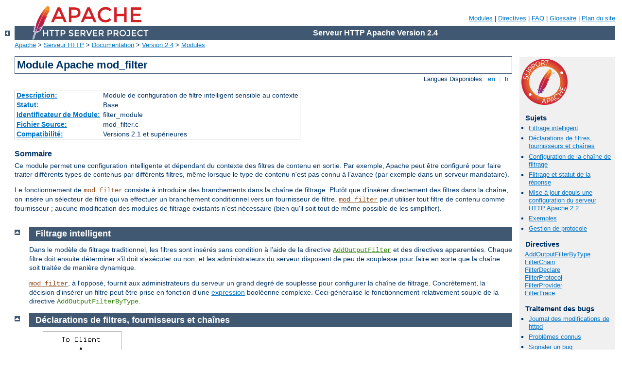

--- FILE ---
content_type: text/html
request_url: http://listas.gcoop.coop/manual/fr/mod/mod_filter.html
body_size: 9252
content:
<?xml version="1.0" encoding="UTF-8"?>
<!DOCTYPE html PUBLIC "-//W3C//DTD XHTML 1.0 Strict//EN" "http://www.w3.org/TR/xhtml1/DTD/xhtml1-strict.dtd">
<html xmlns="http://www.w3.org/1999/xhtml" lang="fr" xml:lang="fr"><head>
<meta content="text/html; charset=UTF-8" http-equiv="Content-Type" />
<!--
        XXXXXXXXXXXXXXXXXXXXXXXXXXXXXXXXXXXXXXXXXXXXXXXXXXXXXXXXXXXXXXXXX
              This file is generated from xml source: DO NOT EDIT
        XXXXXXXXXXXXXXXXXXXXXXXXXXXXXXXXXXXXXXXXXXXXXXXXXXXXXXXXXXXXXXXXX
      -->
<title>mod_filter - Serveur HTTP Apache Version 2.4</title>
<link href="../../style/css/manual.css" rel="stylesheet" media="all" type="text/css" title="Main stylesheet" />
<link href="../../style/css/manual-loose-100pc.css" rel="alternate stylesheet" media="all" type="text/css" title="No Sidebar - Default font size" />
<link href="../../style/css/manual-print.css" rel="stylesheet" media="print" type="text/css" /><link rel="stylesheet" type="text/css" href="../../style/css/prettify.css" />
<script src="../../style/scripts/prettify.min.js" type="text/javascript">
</script>

<link href="../../images/favicon.ico" rel="shortcut icon" /></head>
<body>
<div id="page-header">
<p class="menu"><a href="../mod/index.html">Modules</a> | <a href="../mod/directives.html">Directives</a> | <a href="http://wiki.apache.org/httpd/FAQ">FAQ</a> | <a href="../glossary.html">Glossaire</a> | <a href="../sitemap.html">Plan du site</a></p>
<p class="apache">Serveur HTTP Apache Version 2.4</p>
<img alt="" src="../../images/feather.png" /></div>
<div class="up"><a href="./index.html"><img title="&lt;-" alt="&lt;-" src="../../images/left.gif" /></a></div>
<div id="path">
<a href="http://www.apache.org/">Apache</a> &gt; <a href="http://httpd.apache.org/">Serveur HTTP</a> &gt; <a href="http://httpd.apache.org/docs/">Documentation</a> &gt; <a href="../index.html">Version 2.4</a> &gt; <a href="./index.html">Modules</a></div>
<div id="page-content">
<div id="preamble"><h1>Module Apache mod_filter</h1>
<div class="toplang">
<p><span>Langues Disponibles: </span><a href="../../en/mod/mod_filter.html" hreflang="en" rel="alternate" title="English">&nbsp;en&nbsp;</a> |
<a href="../../fr/mod/mod_filter.html" title="Français">&nbsp;fr&nbsp;</a></p>
</div>
<table class="module"><tr><th><a href="module-dict.html#Description">Description:</a></th><td>Module de configuration de filtre intelligent sensible au
contexte</td></tr>
<tr><th><a href="module-dict.html#Status">Statut:</a></th><td>Base</td></tr>
<tr><th><a href="module-dict.html#ModuleIdentifier">Identificateur de Module:</a></th><td>filter_module</td></tr>
<tr><th><a href="module-dict.html#SourceFile">Fichier Source:</a></th><td>mod_filter.c</td></tr>
<tr><th><a href="module-dict.html#Compatibility">Compatibilité:</a></th><td>Versions 2.1 et supérieures</td></tr></table>
<h3>Sommaire</h3>

    <p>Ce module permet une configuration intelligente et dépendant du
    contexte des filtres de contenu en sortie. Par exemple, Apache peut
    être configuré pour faire traiter différents types de contenus par
    différents filtres, même lorsque le type de contenu n'est pas connu
    à l'avance (par exemple dans un serveur mandataire).</p>

    <p>Le fonctionnement de <code class="module"><a href="../mod/mod_filter.html">mod_filter</a></code> consiste à
    introduire des branchements dans la chaîne de filtrage. Plutôt que
    d'insérer directement des filtres dans la chaîne, on insère un
    sélecteur de filtre qui va effectuer un branchement conditionnel
    vers un fournisseur de filtre. <code class="module"><a href="../mod/mod_filter.html">mod_filter</a></code> peut
    utiliser tout filtre de contenu comme fournisseur ; aucune
    modification des modules de filtrage existants n'est nécessaire
    (bien qu'il soit tout de même possible de les simplifier).</p>
</div>
<div id="quickview"><a href="https://www.apache.org/foundation/contributing.html" class="badge"><img src="../../images/SupportApache-small.png" alt="Support Apache!" /></a><h3>Sujets</h3>
<ul id="topics">
<li><img alt="" src="../../images/down.gif" /> <a href="#smart">Filtrage intelligent</a></li>
<li><img alt="" src="../../images/down.gif" /> <a href="#terms">Déclarations de filtres, fournisseurs et
chaînes</a></li>
<li><img alt="" src="../../images/down.gif" /> <a href="#config">Configuration de la chaîne de
filtrage</a></li>
<li><img alt="" src="../../images/down.gif" /> <a href="#errordocs">Filtrage et statut de la réponse</a></li>
<li><img alt="" src="../../images/down.gif" /> <a href="#upgrade">Mise à jour depuis une configuration du
serveur HTTP Apache 2.2</a></li>
<li><img alt="" src="../../images/down.gif" /> <a href="#examples">Exemples</a></li>
<li><img alt="" src="../../images/down.gif" /> <a href="#protocol">Gestion de protocole</a></li>
</ul><h3 class="directives">Directives</h3>
<ul id="toc">
<li><img alt="" src="../../images/down.gif" /> <a href="#addoutputfilterbytype">AddOutputFilterByType</a></li>
<li><img alt="" src="../../images/down.gif" /> <a href="#filterchain">FilterChain</a></li>
<li><img alt="" src="../../images/down.gif" /> <a href="#filterdeclare">FilterDeclare</a></li>
<li><img alt="" src="../../images/down.gif" /> <a href="#filterprotocol">FilterProtocol</a></li>
<li><img alt="" src="../../images/down.gif" /> <a href="#filterprovider">FilterProvider</a></li>
<li><img alt="" src="../../images/down.gif" /> <a href="#filtertrace">FilterTrace</a></li>
</ul>
<h3>Traitement des bugs</h3><ul class="seealso"><li><a href="https://www.apache.org/dist/httpd/CHANGES_2.4">Journal des modifications de httpd</a></li><li><a href="https://bz.apache.org/bugzilla/buglist.cgi?bug_status=__open__&amp;list_id=144532&amp;product=Apache%20httpd-2&amp;query_format=specific&amp;order=changeddate%20DESC%2Cpriority%2Cbug_severity&amp;component=mod_filter">Problèmes connus</a></li><li><a href="https://bz.apache.org/bugzilla/enter_bug.cgi?product=Apache%20httpd-2&amp;component=mod_filter">Signaler un bug</a></li></ul><h3>Voir aussi</h3>
<ul class="seealso">
<li><a href="#comments_section">Commentaires</a></li></ul></div>
<div class="top"><a href="#page-header"><img alt="top" src="../../images/up.gif" /></a></div>
<div class="section">
<h2><a name="smart" id="smart">Filtrage intelligent</a></h2>
    <p>Dans le modèle de filtrage traditionnel, les filtres sont insérés
    sans condition à l'aide de la directive <code class="directive"><a href="../mod/mod_mime.html#addoutputfilter">AddOutputFilter</a></code> et des directives
    apparentées. Chaque filtre doit ensuite déterminer s'il doit
    s'exécuter ou non, et les administrateurs du serveur disposent de
    peu de souplesse pour faire en sorte que la chaîne soit traitée de
    manière dynamique.</p>

    <p><code class="module"><a href="../mod/mod_filter.html">mod_filter</a></code>, à l'opposé, fournit aux
    administrateurs du serveur un grand degré de souplesse pour
    configurer la chaîne de filtrage. Concrètement, la décision
    d'insérer un filtre peut être prise en fonction d'une <a href="../expr.html">expression</a> booléenne complexe. Ceci
    généralise le fonctionnement relativement souple de la directive
    <code class="directive">AddOutputFilterByType</code>.</p>
</div><div class="top"><a href="#page-header"><img alt="top" src="../../images/up.gif" /></a></div>
<div class="section">
<h2><a name="terms" id="terms">Déclarations de filtres, fournisseurs et
chaînes</a></h2>
    <p class="figure">
    <img src="../../images/mod_filter_old.gif" width="160" height="310" alt="[Cette image illustre le modèle de filtrage traditionnel]" /><br />
    <dfn>Figure 1:</dfn> Le modèle de filtrage traditionnel</p>

    <p>Dans le modèle traditionnel, les filtres en sortie constituent
    une simple chaîne s'étendant depuis le générateur de contenu (ou
    gestionnaire) jusqu'au client. Ce fonctionnement peut convenir s'il
    permet d'atteindre le but recherché, mais pose
    problème lorsque cette chaîne doit être configurée dynamiquement en
    fonction de la sortie du gestionnaire.</p>

    <p class="figure">
    <img src="../../images/mod_filter_new.gif" width="423" height="331" alt="[Cette image illustre le modèle de fonctionnement de     mod_filter]" /><br />
    <dfn>Figure 2:</dfn> Le modèle de fonctionnement de
    <code class="module"><a href="../mod/mod_filter.html">mod_filter</a></code></p>

    <p>Le fonctionnement de <code class="module"><a href="../mod/mod_filter.html">mod_filter</a></code> consiste à
    introduire des branchements dans la chaîne de filtrage. Plutôt que
    d'insérer directement des filtres dans la chaîne, on insère un
    sélecteur de filtre qui va effectuer un branchement conditionnel
    vers un fournisseur de filtre. <code class="module"><a href="../mod/mod_filter.html">mod_filter</a></code> peut
    utiliser tout filtre de contenu comme fournisseur ; aucune
    modification des modules de filtrage existants n'est nécessaire
    (bien qu'il soit tout de même possible de les simplifier). Il peut y
    avoir plusieurs fournisseurs pour un seul filtre, mais un seul
    fournisseur sera choisi pour chaque requête.</p>

    <p>Une chaîne de filtrage peut comporter autant d'instances du
    sélecteur de filtre que l'on souhaite, chacune d'entre elles pouvant
    disposer de plusieurs fournisseurs. Un sélecteur de filtre possédant
    un seul fournisseur dont le choix est inconditionnel constitue un
    cas particulier : cette situation est équivalente à l'insertion
    directe du filtre dans la chaîne.</p>
</div><div class="top"><a href="#page-header"><img alt="top" src="../../images/up.gif" /></a></div>
<div class="section">
<h2><a name="config" id="config">Configuration de la chaîne de
filtrage</a></h2>
    <p>Trois étapes sont nécessaires pour configurer une chaîne de
    filtrage avec <code class="module"><a href="../mod/mod_filter.html">mod_filter</a></code>. Voir ci-dessous la
    description détaillée des directives.</p>

    <dl>
    <dt>Déclaration des filtres</dt>
    <dd>La directive <code class="directive"><a href="#filterdeclare">FilterDeclare</a></code> permet de déclarer un
    filtre en lui assignant un nom et un type. Elle n'est obligatoire
    que si le filtre n'est pas du type par défaut
    AP_FTYPE_RESOURCE.</dd>

    <dt>Enregistrement des fournisseurs</dt>
    <dd>La directive <code class="directive"><a href="#filterprovider">FilterProvider</a></code> permet d'associer un
    fournisseur à un filtre. Le filtre a été éventuellement déclaré à
    l'aide de la directive <code class="directive"><a href="#filterdeclare">FilterDeclare</a></code> ; si ce n'est pas le cas, FilterProvider
    va le déclarer implicitement avec le type par défaut
    AP_FTYPE_RESOURCE. Le fournisseur doit avoir été enregistré à
    l'aide de <code>ap_register_output_filter</code> par un module
    quelconque. Le dernier argument de la directive <code class="directive"><a href="#filterprovider">FilterProvider</a></code> est une expression :
    le fournisseur s'exécutera pour une requête si et seulement si
    l'expression est évaluée vraie. L'expression peut évaluer une
    requête HTTP ou les en-têtes de la réponse, des variables
    d'environnement, ou le gestionnaire utilisé par cette requête. À la
    différence des version précédentes, mod_filter supporte désormais
    les expressions complexes associant des critères multiples au moyen
    d'une logique AND / OR (&amp;&amp; / ||) et de parenthèses. Pour les
    détails sur la syntaxe de l'expression, voir la <a href="../expr.html">documentation sur ap_expr</a>.</dd>

    <dt>Configuration de la chaîne de filtrage</dt>
    <dd>Les directives ci-dessus permettent d'élaborer les éléments
    d'une chaîne de filtrage intelligente, mais pas de les configurer en
    vue de leur exécution. La directive <code class="directive"><a href="#filterchain">FilterChain</a></code> élabore une chaîne de filtrage à
    partir de filtres intelligents déclarés, permettant avec souplesse
    d'insérer des filtres au début ou à la fin de la chaîne, de
    supprimer un filtre ou même la chaîne complète.</dd>
</dl>
</div><div class="top"><a href="#page-header"><img alt="top" src="../../images/up.gif" /></a></div>
<div class="section">
<h2><a name="errordocs" id="errordocs">Filtrage et statut de la réponse</a></h2>
    <p>Normalement, mod_filter n'applique les filtres qu'aux réponses
    possédant un statut HTTP 200 (OK). Pour pouvoir filtrer des
    documents possédant un autre statut, vous devez définir la variable
    d'environnement <var>filter-errordocs</var>, les réponses étant
    alors filtrées sans se préoccuper de leur statut. Pour définir ce
    comportement de manière plus fine, vous pouvez utiliser des
    conditions dans la directive
    <code class="directive">FilterProvider</code>.</p>
</div><div class="top"><a href="#page-header"><img alt="top" src="../../images/up.gif" /></a></div>
<div class="section">
<h2><a name="upgrade" id="upgrade">Mise à jour depuis une configuration du
serveur HTTP Apache 2.2</a></h2>
    <p>La directive <code class="directive"><a href="#filterprovider">FilterProvider</a></code> a été modifiée par
    rapport à httpd 2.2 : les arguments <var>match</var> et
    <var>dispatch</var> ont été remplacés par l'argument unique
    <var>expression</var> plus polyvalent. En général, il est possible
    de convertir une paire match/dispatch vers les deux côtés d'une
    expression, de la manière suivante :</p>
    <div class="example"><p><code>"dispatch = 'match'"</code></p></div>
    <p>Les en-têtes de requête et de réponse et les variables
    d'environnement sont maintenant interprétés selon les syntaxes
    respectives <var>%{req:foo}</var>, <var>%{resp:foo}</var> et
    <var>%{env:foo}</var>. Les variables <var>%{HANDLER}</var> et
    <var>%{CONTENT_TYPE}</var> sont également supportées.</p>
    <p>Notez que l'évaluation de l'expression ne supporte plus les
    comparaisons de sous-chaînes. Ces dernières peuvent
    être remplacées par des comparaisons d'expressions rationnelles.</p>
</div><div class="top"><a href="#page-header"><img alt="top" src="../../images/up.gif" /></a></div>
<div class="section">
<h2><a name="examples" id="examples">Exemples</a></h2>
    <dl>
    <dt>Inclusions côté serveur (SSI)</dt>
    <dd>Un exemple simple de remplacement de la directive <code class="directive"><a href="../mod/core.html#addoutputfilterbytype">AddOutputFilterByType</a></code>
    <pre class="prettyprint lang-config">FilterDeclare SSI
FilterProvider SSI INCLUDES "%{CONTENT_TYPE} =~ m|^text/html|"
FilterChain SSI</pre>

    </dd>

    <dt>Inclusions côté serveur (SSI)</dt>
    <dd>Même exemple que ci-dessus, mais envoi vers un gestionnaire
    (comportement classique des SSI ; les fichiers .shtml sont
    traités).
    <pre class="prettyprint lang-config">FilterProvider SSI INCLUDES "%{HANDLER} = 'server-parsed'"
FilterChain SSI</pre>

    </dd>

    <dt>Émulation de mod_gzip avec mod_deflate</dt>
    <dd>Insertion du filtre INFLATE seulement si l'en-tête
    Accept-Encoding a une valeur autre que "gzip". Ce filtre s'exécute
    avec le type ftype CONTENT_SET.
    <pre class="prettyprint lang-config">FilterDeclare gzip CONTENT_SET
FilterProvider gzip inflate "%{req:Accept-Encoding} !~ /gzip/"
FilterChain gzip</pre>

    </dd>

    <dt>Diminution de la résolution d'une image</dt>
    <dd>Supposons que nous voulions réduire la résolution de toutes les
    images web, et que nous disposions de filtres pour les images GIF,
    JPEG et PNG.
    <pre class="prettyprint lang-config">FilterProvider unpack jpeg_unpack "%{CONTENT_TYPE} = 'image/jpeg'"
FilterProvider unpack gif_unpack  "%{CONTENT_TYPE} = 'image/gif'"
FilterProvider unpack png_unpack  "%{CONTENT_TYPE} = 'image/png'"

FilterProvider downsample downsample_filter "%{CONTENT_TYPE} = m|^image/(jpeg|gif|png)|"
FilterProtocol downsample "change=yes"

FilterProvider repack jpeg_pack "%{CONTENT_TYPE} = 'image/jpeg'"
FilterProvider repack gif_pack  "%{CONTENT_TYPE} = 'image/gif'"
FilterProvider repack png_pack  "%{CONTENT_TYPE} = 'image/png'"
&lt;Location "/image-filter"&gt;
    FilterChain unpack downsample repack
&lt;/Location&gt;</pre>

    </dd>
    </dl>
</div><div class="top"><a href="#page-header"><img alt="top" src="../../images/up.gif" /></a></div>
<div class="section">
<h2><a name="protocol" id="protocol">Gestion de protocole</a></h2>
    <p>Historiquement, tout filtre doit s'assurer que toute modification
    qu'il effectue est correctement représentée dans les en-têtes de la
    réponse HTTP, et qu'il ne s'exécutera pas si cette exécution
    résultait en une modification interdite. Ceci impose aux auteurs de
    filtres la corvée de réimplémenter certaines fonctionnalités
    communes dans chaque filtre :</p>

    <ul>
    <li>De nombreux filtres modifient les contenus, et de ce fait
    invalident les balises de ces contenus, leur somme de
    contrôle, leur condensé (hash) existant, ainsi que leur
    taille.</li>

    <li>Les filtres qui nécessitent une réponse entière et non tronquée en
    entrée, doivent s'assurer qu'il n'ont pas reçu une réponse à une
    requête partielle.</li>

    <li>Les filtres qui modifient la sortie d'un autre filtre doivent
    s'assurer qu'ils ne violent pas la directive d'un en-tête
    <code>Cache-Control: no-transform</code> éventuel.</li>

    <li>Les filtres peuvent agir sur des réponses de façon à ce qu'elles
    ne puissent plus être mises en cache.</li>
    </ul>

    <p><code class="module"><a href="../mod/mod_filter.html">mod_filter</a></code> a pour but de gérer de manière
    générale ces détails de l'implémentation des filtres, réduisant par
    là-même la complexité des modules de filtrage de contenu. Le
    travail permettant d'atteindre ce but est cependant toujours en
    cours ; la directive <code class="directive"><a href="#filterprotocol">FilterProtocol</a></code>
    implémente certaines de ces fonctionnalités à des fins de
    compatibilité ascendante avec les modules d'Apache 2.0. Pour les
    versions 2.1 et supérieures de httpd, les API
    <code>ap_register_output_filter_protocol</code> et
    <code>ap_filter_protocol</code> permettent aux modules de filtrage
    de définir leurs propres comportements.</p>

    <p>Cependant, <code class="module"><a href="../mod/mod_filter.html">mod_filter</a></code> ne doit pas interférer
    avec un filtre qui gère déjà tous les aspects du protocole. Par
    défaut (c'est à dire en l'absence de toute directive <code class="directive"><a href="#filterprotocol">FilterProtocol</a></code>),
    <code class="module"><a href="../mod/mod_filter.html">mod_filter</a></code> ne modifiera donc pas les en-têtes.</p>

    <p>Au moment où ces lignes sont écrites, cette fonctionnalité a été
    très peu testée, car les modules d'usage courant ont été conçus pour
    fonctionner avec httpd 2.0. Les modules qui l'utilisent devront donc
    l'expérimenter avec précautions.</p>
</div>
<div class="top"><a href="#page-header"><img alt="top" src="../../images/up.gif" /></a></div>
<div class="directive-section"><h2><a name="addoutputfilterbytype" id="addoutputfilterbytype">Directive</a> <a name="AddOutputFilterByType" id="AddOutputFilterByType">AddOutputFilterByType</a></h2>
<table class="directive">
<tr><th><a href="directive-dict.html#Description">Description:</a></th><td>assigne un filtre en sortie pour un type de média
particulier</td></tr>
<tr><th><a href="directive-dict.html#Syntax">Syntaxe:</a></th><td><code>AddOutputFilterByType <var>filtre</var>[;<var>filtre</var>...]
<var>type_de_média</var> [<var>type_de_média</var>] ...</code></td></tr>
<tr><th><a href="directive-dict.html#Context">Contexte:</a></th><td>configuration globale, serveur virtuel, répertoire, .htaccess</td></tr>
<tr><th><a href="directive-dict.html#Override">Surcharges autorisées:</a></th><td>FileInfo</td></tr>
<tr><th><a href="directive-dict.html#Status">Statut:</a></th><td>Base</td></tr>
<tr><th><a href="directive-dict.html#Module">Module:</a></th><td>mod_filter</td></tr>
<tr><th><a href="directive-dict.html#Compatibility">Compatibilité:</a></th><td>Présentait de sévères limitations avant d'être déplacé dans
<code class="module"><a href="../mod/mod_filter.html">mod_filter</a></code> dans la version 2.3.7</td></tr>
</table>
    <p>Cette directive active un <a href="../filter.html">filtre</a> en sortie particulier pour une
    requête en fonction du <a class="glossarylink" href="../glossary.html#type de média" title="voir glossaire">type de média</a> de la réponse.</p>

    <p>L'exemple suivant active le filtre <code>DEFLATE</code> qui est
    fourni par le module <code class="module"><a href="../mod/mod_deflate.html">mod_deflate</a></code>. Il va compresser
    toute sortie dont le type MIME est <code>text/html</code> ou
    <code>text/plain</code> avant de l'envoyer au client.</p>

    <pre class="prettyprint lang-config">AddOutputFilterByType DEFLATE text/html text/plain</pre>


    <p>Si vous voulez assigner plusieurs filtres au contenu, leurs noms
    doivent être séparés par des points-virgules. On peut aussi utiliser
    une directive <code class="directive">AddOutputFilterByType</code> pour
    chacun des filtres à assigner.</p>

    <p>La configuration ci-dessous impose le traitement de toute sortie
    de script dont le type MIME est <code>text/html</code> en premier
    lieu par le filtre <code>INCLUDES</code>, puis par le filtre
    <code>DEFLATE</code>.</p>

    <pre class="prettyprint lang-config">&lt;Location "/cgi-bin/"&gt;
    Options Includes
    AddOutputFilterByType INCLUDES;DEFLATE text/html
&lt;/Location&gt;</pre>



<h3>Voir aussi</h3>
<ul>
<li><code class="directive"><a href="../mod/mod_mime.html#addoutputfilter">AddOutputFilter</a></code></li>
<li><code class="directive"><a href="../mod/core.html#setoutputfilter">SetOutputFilter</a></code></li>
<li><a href="../filter.html">Les filtres</a></li>
</ul>
</div>
<div class="top"><a href="#page-header"><img alt="top" src="../../images/up.gif" /></a></div>
<div class="directive-section"><h2><a name="filterchain" id="filterchain">Directive</a> <a name="FilterChain" id="FilterChain">FilterChain</a></h2>
<table class="directive">
<tr><th><a href="directive-dict.html#Description">Description:</a></th><td>Configure la chaîne de filtrage</td></tr>
<tr><th><a href="directive-dict.html#Syntax">Syntaxe:</a></th><td><code>FilterChain [+=-@!]<var>nom_filtre</var> <var>...</var></code></td></tr>
<tr><th><a href="directive-dict.html#Context">Contexte:</a></th><td>configuration globale, serveur virtuel, répertoire, .htaccess</td></tr>
<tr><th><a href="directive-dict.html#Override">Surcharges autorisées:</a></th><td>Options</td></tr>
<tr><th><a href="directive-dict.html#Status">Statut:</a></th><td>Base</td></tr>
<tr><th><a href="directive-dict.html#Module">Module:</a></th><td>mod_filter</td></tr>
</table>
    <p>Cette directive permet de configurer une chaîne de filtrage
    composée de filtres déclarés. <code class="directive">FilterChain</code>
    accepte un nombre illimité d'arguments, chacun d'entre eux étant
    précédé d'un caractère de contrôle unique qui détermine l'action à
    entreprendre :</p>

    <dl>
    <dt><code>+<var>nom filtre</var></code></dt>
    <dd>Ajoute<var>nom filtre</var> à la fin de la chaîne de filtrage</dd>

    <dt><code>@<var>nom filtre</var></code></dt>
    <dd>Ajoute <var>nom filtre</var> au début de la chaîne de filtrage</dd>

    <dt><code>-<var>nom filtre</var></code></dt>
    <dd>Supprime <var>nom filtre</var> de la chaîne de filtrage</dd>

    <dt><code>=<var>nom filtre</var></code></dt>
    <dd>Supprime tous les filtres de la chaîne de filtrage existante et
    les remplace par <var>nom filtre</var></dd>

    <dt><code>!</code></dt>
    <dd>Supprime tous les filtres de la chaîne de filtrage existante</dd>

    <dt><code><var>nom filtre</var></code></dt>
    <dd>Équivalent à <code>+<var>nom filtre</var></code></dd>
    </dl>

</div>
<div class="top"><a href="#page-header"><img alt="top" src="../../images/up.gif" /></a></div>
<div class="directive-section"><h2><a name="filterdeclare" id="filterdeclare">Directive</a> <a name="FilterDeclare" id="FilterDeclare">FilterDeclare</a></h2>
<table class="directive">
<tr><th><a href="directive-dict.html#Description">Description:</a></th><td>Déclare un filtre intelligent</td></tr>
<tr><th><a href="directive-dict.html#Syntax">Syntaxe:</a></th><td><code>FilterDeclare <var>nom_filtre</var> <var>[type]</var></code></td></tr>
<tr><th><a href="directive-dict.html#Context">Contexte:</a></th><td>configuration globale, serveur virtuel, répertoire, .htaccess</td></tr>
<tr><th><a href="directive-dict.html#Override">Surcharges autorisées:</a></th><td>Options</td></tr>
<tr><th><a href="directive-dict.html#Status">Statut:</a></th><td>Base</td></tr>
<tr><th><a href="directive-dict.html#Module">Module:</a></th><td>mod_filter</td></tr>
</table>
    <p>Cette directive permet de déclarer un filtre en sortie associé à
    un en-tête ou une variable d'environnement qui déterminera les
    conditions de son exécution. Le premier argument est le <var>nom du
    filtre</var> destiné à être utilisé dans les directives <code class="directive"><a href="#filterprovider">FilterProvider</a></code>, <code class="directive"><a href="#filterchain">FilterChain</a></code> et <code class="directive"><a href="#filterprotocol">FilterProtocol</a></code>.</p>

    <p>Le dernier argument (optionnel) est le type du filtre, et peut
    prendre les valeurs de <code>ap_filter_type</code>, à savoir
    <code>RESOURCE</code> (valeur par défaut), <code>CONTENT_SET</code>,
    <code>PROTOCOL</code>, <code>TRANSCODE</code>,
    <code>CONNECTION</code> ou <code>NETWORK</code>.</p>

</div>
<div class="top"><a href="#page-header"><img alt="top" src="../../images/up.gif" /></a></div>
<div class="directive-section"><h2><a name="filterprotocol" id="filterprotocol">Directive</a> <a name="FilterProtocol" id="FilterProtocol">FilterProtocol</a></h2>
<table class="directive">
<tr><th><a href="directive-dict.html#Description">Description:</a></th><td>Vérifie le respect du protocole HTTP</td></tr>
<tr><th><a href="directive-dict.html#Syntax">Syntaxe:</a></th><td><code>FilterProtocol <var>nom_filtre</var> [<var>nom_fournisseur</var>]
    <var>drapeaux_protocole</var></code></td></tr>
<tr><th><a href="directive-dict.html#Context">Contexte:</a></th><td>configuration globale, serveur virtuel, répertoire, .htaccess</td></tr>
<tr><th><a href="directive-dict.html#Override">Surcharges autorisées:</a></th><td>Options</td></tr>
<tr><th><a href="directive-dict.html#Status">Statut:</a></th><td>Base</td></tr>
<tr><th><a href="directive-dict.html#Module">Module:</a></th><td>mod_filter</td></tr>
</table>
    <p>Cette directive permet à <code class="module"><a href="../mod/mod_filter.html">mod_filter</a></code> de s'assurer
    qu'un filtre ne s'exécutera pas s'il ne doit pas le faire, et que
    les en-têtes de la réponse HTTP sont définis correctement en tenant
    compte des effets du filtre.</p>

    <p>Cette directive se présente sous deux formes. Avec trois
    arguments, elle s'applique de manière spécifique à un <var>nom
    filtre</var> et un <var>nom fournisseur</var> pour ce filtre. Avec
    deux arguments, elle s'applique à un <var>nom filtre</var> pour
    <em>tout</em> fournisseur qu'il actionne.</p>

    <p>Les drapeaux spécifiés sont fusionnés avec les drapeaux que les
    fournisseurs sous-jacents ont éventuellement enregistrés avec
    <code class="module"><a href="../mod/mod_filter.html">mod_filter</a></code>. Par exemple, un filtre peut avoir
    spécifié en interne un drapeau équivalent à <code>change=yes</code>,
    mais une configuration particulière du module peut le surcharger
    en spécifiant <code>change=no</code>.
    </p>

    <p><var>drapeaux_protocole</var> peut contenir un ou plusieurs
    drapeaux parmi les suivants :</p>

    <dl>
    <dt><code>change=yes|no</code></dt>
    <dd>Indique si le filtre doit modifier le contenu, y compris éventuellement sa
    taille</dd>

    <dt><code>change=1:1</code></dt>
    <dd>Le filtre modifie le contenu, mais pas sa taille</dd>

    <dt><code>byteranges=no</code></dt>
    <dd>Le filtre ne peut pas traiter de réponses à des sous-requêtes et
    nécessite des réponses complètes en entrée</dd>

    <dt><code>proxy=no</code></dt>
    <dd>Le filtre ne doit pas s'exécuter dans un contexte de mandataire</dd>

    <dt><code>proxy=transform</code></dt>
    <dd>Le filtre transforme la réponse de manière incompatible avec
    l'en-tête HTTP <code>Cache-Control: no-transform</code></dd>

    <dt><code>cache=no</code></dt>
    <dd>Le filtre fait en sorte que la sortie ne puisse pas être mise en
    cache (par exemple en introduisant des modifications de contenu
    aléatoires)</dd>
    </dl>

</div>
<div class="top"><a href="#page-header"><img alt="top" src="../../images/up.gif" /></a></div>
<div class="directive-section"><h2><a name="filterprovider" id="filterprovider">Directive</a> <a name="FilterProvider" id="FilterProvider">FilterProvider</a></h2>
<table class="directive">
<tr><th><a href="directive-dict.html#Description">Description:</a></th><td>Enregistre un filtre de contenu</td></tr>
<tr><th><a href="directive-dict.html#Syntax">Syntaxe:</a></th><td><code>FilterProvider <var>nom_filtre</var> <var>nom_fournisseur</var>
 <var>expression</var></code></td></tr>
<tr><th><a href="directive-dict.html#Context">Contexte:</a></th><td>configuration globale, serveur virtuel, répertoire, .htaccess</td></tr>
<tr><th><a href="directive-dict.html#Override">Surcharges autorisées:</a></th><td>Options</td></tr>
<tr><th><a href="directive-dict.html#Status">Statut:</a></th><td>Base</td></tr>
<tr><th><a href="directive-dict.html#Module">Module:</a></th><td>mod_filter</td></tr>
</table>
    <p>Cette directive permet d'associer un <em>fournisseur</em> au
    filtre intelligent. Le fournisseur sera invoqué si et seulement si
    l'<var>expression</var> est évaluée vraie lorsque le sélecteur de
    filtre est appelé pour la première fois.</p>

    <p>
    <var>nom fournisseur</var> doit avoir été enregistré au cours du
    chargement d'un module à l'aide de
    <code>ap_register_output_filter</code>.
    </p>

    <p><var>expression</var> est une expression <a href="../expr.html">ap_expr</a>.</p>


<h3>Voir aussi</h3>
<ul>
<li><a href="../expr.html">Les expressions dans le serveur HTTP
Apache</a>, pour une référence complète et d'autres exemples.</li>
<li><code class="module"><a href="../mod/mod_include.html">mod_include</a></code></li>
</ul>
</div>
<div class="top"><a href="#page-header"><img alt="top" src="../../images/up.gif" /></a></div>
<div class="directive-section"><h2><a name="filtertrace" id="filtertrace">Directive</a> <a name="FilterTrace" id="FilterTrace">FilterTrace</a></h2>
<table class="directive">
<tr><th><a href="directive-dict.html#Description">Description:</a></th><td>Obtention d'informations de débogage/diagnostique en
provenance de <code class="module"><a href="../mod/mod_filter.html">mod_filter</a></code></td></tr>
<tr><th><a href="directive-dict.html#Syntax">Syntaxe:</a></th><td><code>FilterTrace <var>nom_filtre</var> <var>niveau</var></code></td></tr>
<tr><th><a href="directive-dict.html#Context">Contexte:</a></th><td>configuration globale, serveur virtuel, répertoire</td></tr>
<tr><th><a href="directive-dict.html#Status">Statut:</a></th><td>Base</td></tr>
<tr><th><a href="directive-dict.html#Module">Module:</a></th><td>mod_filter</td></tr>
</table>
    <p>Cette directive permet d'obtenir des informations de débogage en
    provenance de <code class="module"><a href="../mod/mod_filter.html">mod_filter</a></code>. Elle est conçue pour
    aider à tester et déboguer les fournisseurs (ou modules de filtrage)
    ; elle peut aussi apporter une aide à l'utilisation de
    <code class="module"><a href="../mod/mod_filter.html">mod_filter</a></code> lui-même.</p>

    <p>La sortie de débogage dépend de la définition d'argument
    <var>level</var> :</p>
    <dl>
    <dt><code>0</code> (valeur par défaut)</dt>
    <dd>Aucune information de débogage n'est générée.</dd>

    <dt><code>1</code></dt>
    <dd><code class="module"><a href="../mod/mod_filter.html">mod_filter</a></code> va enregistrer les ensembles de
    conteneurs de données (buckets and brigades) qui traversent le
    filtre dans le journal des erreurs, avant que le fournisseur ne les
    traite. Ces informations sont similaires à celles générées par <a href="http://apache.webthing.com/mod_diagnostics/">mod_diagnostics</a>.
    </dd>

    <dt><code>2</code> (pas encore implémenté)</dt>
    <dd>Ce niveau permettra d'enregistrer l'ensemble des données qui
    traversent le filtre dans un fichier temporaire avant de les envoyer
    au fournisseur. <strong>Pour un débogage mono-utilisateur
    seulement</strong> ; l'enregistrement des données concernant
    plusieurs requêtes simultannées ne sera pas supporté.</dd>
    </dl>

</div>
</div>
<div class="bottomlang">
<p><span>Langues Disponibles: </span><a href="../../en/mod/mod_filter.html" hreflang="en" rel="alternate" title="English">&nbsp;en&nbsp;</a> |
<a href="../../fr/mod/mod_filter.html" title="Français">&nbsp;fr&nbsp;</a></p>
</div><div class="top"><a href="#page-header"><img src="../../images/up.gif" alt="top" /></a></div><div class="section"><h2><a id="comments_section" name="comments_section">Commentaires</a></h2><div class="warning"><strong>Notice:</strong><br />This is not a Q&amp;A section. Comments placed here should be pointed towards suggestions on improving the documentation or server, and may be removed by our moderators if they are either implemented or considered invalid/off-topic. Questions on how to manage the Apache HTTP Server should be directed at either our IRC channel, #httpd, on Libera.chat, or sent to our <a href="https://httpd.apache.org/lists.html">mailing lists</a>.</div>
<script type="text/javascript"><!--//--><![CDATA[//><!--
var comments_shortname = 'httpd';
var comments_identifier = 'http://httpd.apache.org/docs/2.4/mod/mod_filter.html';
(function(w, d) {
    if (w.location.hostname.toLowerCase() == "httpd.apache.org") {
        d.write('<div id="comments_thread"><\/div>');
        var s = d.createElement('script');
        s.type = 'text/javascript';
        s.async = true;
        s.src = 'https://comments.apache.org/show_comments.lua?site=' + comments_shortname + '&page=' + comments_identifier;
        (d.getElementsByTagName('head')[0] || d.getElementsByTagName('body')[0]).appendChild(s);
    }
    else { 
        d.write('<div id="comments_thread">Comments are disabled for this page at the moment.<\/div>');
    }
})(window, document);
//--><!]]></script></div><div id="footer">
<p class="apache">Copyright 2025 The Apache Software Foundation.<br />Autorisé sous <a href="http://www.apache.org/licenses/LICENSE-2.0">Apache License, Version 2.0</a>.</p>
<p class="menu"><a href="../mod/index.html">Modules</a> | <a href="../mod/directives.html">Directives</a> | <a href="http://wiki.apache.org/httpd/FAQ">FAQ</a> | <a href="../glossary.html">Glossaire</a> | <a href="../sitemap.html">Plan du site</a></p></div><script type="text/javascript"><!--//--><![CDATA[//><!--
if (typeof(prettyPrint) !== 'undefined') {
    prettyPrint();
}
//--><!]]></script>
</body></html>